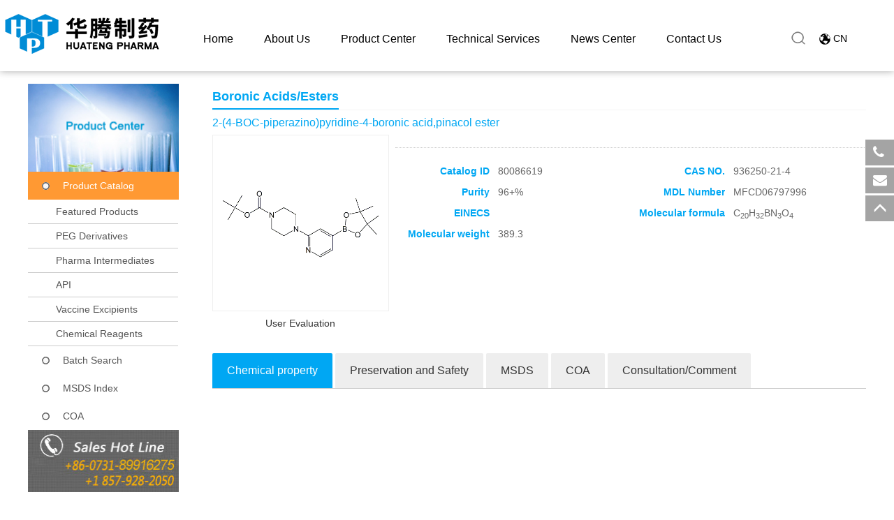

--- FILE ---
content_type: text/html; charset=utf-8
request_url: https://en.huatengsci.com/product/2-(4-BOC-piperazino)pyridine-4-boronic-acid,pinacol-ester.html
body_size: 13765
content:




<!DOCTYPE html>
<html>
<head>
    
    
    <meta charset="utf-8">
    <meta http-equiv="X-UA-Compatible" content="IE=edge">
    <meta name="viewport" content="width=device-width, initial-scale=1.0,minimum-scale=1.0, maximum-scale=1.0, user-scalable=no">
    <title>2-(4-BOC-piperazino)pyridine-4-boronic acid,pinacol ester | CAS:936250-21-4 | Huateng Pharma | Pharmaceutical chemical reagents, PEG derivatives</title>
    <meta name="description" content="">
    <meta name="keywords" content="2-(4-BOC-piperazino)pyridine-4-boronic acid,pinacol ester,936250-21-4">
    <link rel="icon " type="images/x-icon" href="//en.huatengsci.com/content/xtheme/hnhuateng_en/images/smalllogo.png">
    <link href="//en.huatengsci.com/content/bootstrap/css/bootstrap.css" rel="stylesheet">
    <link href="//en.huatengsci.com/content/fonts/wicfont/wicfont.css" rel="stylesheet">
    <link href="//en.huatengsci.com/content/fonts/kjfonts/kjfonts.css" rel="stylesheet">
    <link href="//en.huatengsci.com/content/bootstrap/font-awesome.min.css" rel="stylesheet">
    <link href="//en.huatengsci.com/content/xtheme/hnhuateng_en/iconfont/iconfont.css" rel="stylesheet">
    <link href="//en.huatengsci.com/content/xtheme/hnhuateng_en/css/style.css" rel="stylesheet">
    <link rel="stylesheet" href="//en.huatengsci.com/content/xtheme/hnhuateng_en/css/css.css">
    <link href="//en.huatengsci.com/content/xtheme/hnhuateng_en/css/wap_css.css" rel="stylesheet" media="screen and (max-width:768px)">
	<link href="//en.huatengsci.com/content/xtheme/hnhuateng_en/css/wap_style.css" rel="stylesheet">
     <link rel="icon " type="images/x-icon" href="//en.huatengsci.com/content/xtheme/hnhuateng_en/images/favicon.ico">

    <!--[if lt IE 9]>
        <script src="https://cdn.bootcss.com/html5shiv/3.7.3/html5shiv.min.js"></script>
        <script src="https://cdn.bootcss.com/respond.js/1.4.2/respond.min.js"></script>
    <![endif]-->

    
    
    <style>
        body, h3 {
            font-family: 'Helvetica';
        }
    </style>

       <!-- Google Tag Manager -->
<script>(function(w,d,s,l,i){w[l]=w[l]||[];w[l].push({'gtm.start':
new Date().getTime(),event:'gtm.js'});var f=d.getElementsByTagName(s)[0],
j=d.createElement(s),dl=l!='dataLayer'?'&l='+l:'';j.async=true;j.src=
'https://www.googletagmanager.com/gtm.js?id='+i+dl;f.parentNode.insertBefore(j,f);
})(window,document,'script','dataLayer','GTM-N4R66NN');</script>
<!-- End Google Tag Manager -->










</head>
<body>      
     <script src="//en.huatengsci.com/content/js/jquery-3.1.1.min.js"></script>
    <script src="//en.huatengsci.com/content/bootstrap/js/bootstrap.min.js"></script>
    <script src="//en.huatengsci.com/content/bootstrap/bootstrap-hover-dropdown.min.js"></script>
    <script src="//en.huatengsci.com/content/scripts/json2.js"></script>
    <script src="//en.huatengsci.com/content/js/lng.js"></script>
    <script src="//en.huatengsci.com/content/js/sys.js"></script>
    <script src="//en.huatengsci.com/content/js/utils.js"></script>
    <script src="//en.huatengsci.com/content/utils/web960.utils.lib.js"></script>
    <script src="//en.huatengsci.com/content/js/branddata.js"></script>
    <script src="//en.huatengsci.com/content/js/cataconfig.js"></script>
    <script src="//en.huatengsci.com/content/xtheme/hnhuateng_en/js/main.js"></script>
    <script src="//en.huatengsci.com/content/xtheme/hnhuateng_en/js/index.js"></script>
    <script src="//en.huatengsci.com/content/xtheme/hnhuateng_en/js/product.js"></script>
    <script src="https://www.huatengsci.com/content/js/base.js"></script>

    

    


    



    <header class="header1">
    <div class="header">
        <div class="logo"><a href="https://us.huatengsci.com/"><img src="//en.huatengsci.com/content/xtheme/hnhuateng_en/images/202107251655310264.png" alt=""></a></div>
        <div class="nav" >
            <ul class="menu nav_ul">
                
                <li>
                    <a  href="https://us.huatengsci.com/index.html" title="Home">Home</a>
                    
                </li>
                
                <li>
                    <a  href="https://us.huatengsci.com/about/229.html" title="About Us">About Us</a>
                    
                    <ul class="nav-ul-ul nav-ul-ul2">
                        
                        <li><a href="https://us.huatengsci.com/about/229.html" title="About Us">About Us</a></li>
                        
                        <li><a href="https://us.huatengsci.com/about/131.html" title="CEO Message">CEO Message</a></li>
                        
                        <li><a href="https://us.huatengsci.com/about/132.html" title="Company History">Company History</a></li>
                        
                        <li><a href="https://us.huatengsci.com/about/133.html" title="Certificate">Certificate</a></li>
                        
                        <li><a href="https://us.huatengsci.com/about/130.html" title="Company Culture">Company Culture</a></li>
                        
                    </ul>
                     
                </li>
                
                <li>
                    <a  href="https://us.huatengsci.com/product.html" title="Product Center">Product Center</a>
                    
                    <ul class="nav-ul-ul nav-ul-ul3">
                        
                        <!--<li><a href="https://en.huatengsci.com/products/peg_derivatives/" title="PEG Derivatives">PEG Derivatives</a></li>-->
                        <li><a href="https://us.huatengsci.com/product/178.html" title="PEG Derivatives">PEG Derivatives</a></li>
                        
                        <!--<li><a href="https://en.huatengsci.com/products/761/" title="Pharmaceutical Intermediates">Pharmaceutical Intermediates</a></li>-->
                        <li><a href="https://us.huatengsci.com/product/175.html" title="Pharmaceutical Intermediates">Pharmaceutical Intermediates</a></li>
                        
                        <li><a href="https://en.huatengsci.com/products/api/" title="API">API</a></li>
                        
                        <li><a href="https://en.huatengsci.com/products/766/" title="Vaccine Excipients">Vaccine Excipients</a></li>
                        
                        <li><a href="https://us.huatengsci.com/product/256.html" title="Chemical Reagents">Chemical Reagents</a></li>
                        
                        <li><a href="https://us.huatengsci.com/about/231.html" title="Preparation">Preparation</a></li>
                        
                    </ul>
                     
                </li>
                
                <li>
                    <a  href="https://us.huatengsci.com/service/136.html" title="Technical Services">Technical Services</a>
                    
                    <ul class="nav-ul-ul nav-ul-ul4">
                        
                        <li><a href="https://us.huatengsci.com/service/136.html" title="Custom Synthesis">Custom Synthesis</a></li>
                        
                        <li><a href="https://us.huatengsci.com/service/137.html" title="PEGylation Services">PEGylation Services</a></li>
                        
                        <li><a href="https://us.huatengsci.com/service/253.html" title="CDMO/CMO Services">CDMO/CMO Services</a></li>
                        
                    </ul>
                     
                </li>
                
                <li>
                    <a  href="https://us.huatengsci.com/news/218.html" title="News Center">News Center</a>
                    
                    <ul class="nav-ul-ul nav-ul-ul5">
                        
                        <li><a href="https://us.huatengsci.com/news/218.html" title="Huateng News">Huateng News</a></li>
                        
                        <li><a href="https://us.huatengsci.com/news/217.html" title="Industry News">Industry News</a></li>
                        
                    </ul>
                     
                </li>
                
                <li>
                    <a  href="https://us.huatengsci.com/contact/219.html" title="Contact Us">Contact Us</a>
                    
                    <ul class="nav-ul-ul nav-ul-ul6">
                        
                        <li><a href="https://us.huatengsci.com/contact/219.html" title="Service Hotline">Service Hotline</a></li>
                        
                        <li><a href="https://us.huatengsci.com/contact/221.html" title="Online Message">Online Message</a></li>
                        
                    </ul>
                     
                </li>
                
            </ul>
        </div>
        <div class="clear"></div>
        <div class="tel">400-859-2883</div>
        <div class="languge"><a href="https://ht.huatengsci.com/">CN</a></div>
		<div class="search"><a ></a></div>
    </div>
</header>
<header>
    <div class="wap-header">
        <a href="https://us.huatengsci.com/"><img src="//en.huatengsci.com/content/xtheme/hnhuateng_en/img/wap-logo.png" alt="" class="wap-logo"></a>
        <div class="menu" id="menu-ico"><img src="//en.huatengsci.com/content/xtheme/hnhuateng_en/img/menu.png" alt=""></div>
        <div class="language"><a href="https://ht.huatengsci.com/">CN</a></div>
        <div class="clear"></div>
    </div>
</header>
<div class="c" style="background:#008cd6">
      <div class="search-xs c visible-xs-block">
           <div id="mobilesearchbox" class="form2">
              <input type="text" name="keyword" formrole="pdquery" placeholder="Please enter the keywords of English name in CAS NO. Products">
               <input type="hidden" formrole="pdsearchtype" value="3">
              <span class="input-group-btn">        
                  <button class="btn btn-default" type="button" formrole="pdpost" id="topsearchbtn"><img src="//en.huatengsci.com/content/xtheme/hnhuateng_en/images/w_icosear.png"></button> 
              </span>
           </div>
       </div>
      <button type="button" class="navbar-toggle collapsed" data-toggle="collapse" data-target="#bs-example-navbar-collapse-1" aria-expanded="false">
        <span class="sr-only">Toggle navigation</span>
       
      </button> 
     </div>
<style>
    .nav-ul-ul li.cur > a {
        color: #0096e0;
    }
</style>
<script type="text/javascript">
    $(document).ready(function() {
        var url = window.location.href;
        var length = $('.menu > li').length;
        for (var i = 0; i < $('.menu > li').length; i++) {
            if (url.indexOf($('.menu > li:eq(' + i + ') a:eq(0)').attr('href').split('/')[1]) != "-1" && url.indexOf($('.menu > li:eq(' + i + ') a:eq(0)').attr('href').split('/')[1]) != "") {
                $('.menu > li:eq(' + i + ')').addClass("cur");
            } else if (url.indexOf($('.menu > li:eq(' + i + ') a:eq(0)').attr('href').split('/')[1].split('.')[0]) != "-1" && url.indexOf($('.menu > li:eq(' + i + ') a:eq(0)').attr('href').split('/')[1].split('.')[0]) != "") {
                $('.menu > li:eq(' + i + ')').addClass("cur");
            }
            else {
                $('.menu > li:eq(' + i + ')').removeClass("cur");
            }
        }
        if (url.split('/')[3] == "" || url.split('/')[3] == "index.html") {
            $('.menu > li:eq(0)').addClass("cur");
        }
        else {
            $('.menu > li:eq(0)').removeClass("cur");
        }
    });
</script>
<script type="text/javascript">
    $(document).ready(function() {
        var url = window.location.href;
        var length = $('.nav-ul-ul li').length;
        for (var i = 0; i < $('.nav-ul-ul li').length; i++) {
            if (url.indexOf($('.nav-ul-ul li:eq(' + i + ') a:eq(0)').attr('href')) != "-1" && url.indexOf($('.nav-ul-ul li:eq(' + i + ') a:eq(0)').attr('href')) != "") {
                $('.nav-ul-ul li:eq(' + i + ')').addClass("cur");
            } else {
                $('.nav-ul-ul li:eq(' + i + ')').removeClass("cur");
            }

        }

    })
</script>
<script type="text/javascript">
    $(function() {
        //回车提交事件
        $("body").keydown(function() {
            if (event.keyCode == "13") {//keyCode=13是回车键

                q = $("#search_keyword").val();
                url = "https://en.huatengsci.com/search.do?a=s&searchtype=3&psize=12&searchtmp=&t=-1&q=" + q;
                document.location.href = url;

                //page?action=searchP   keyword

                //  $.get("page?action=searchP ", { "keyword": $("#search_keyword").val() }, function (r) {
                //    var url = r;

                // window.open(url);
                // document.location.href = url;
                // });
            }
        });
        $(".e_btn").click(function() {

            q = $("#search_keyword").val();
            url = "https://en.huatengsci.com/search.do?a=s&searchtype=3&psize=12&searchtmp=&t=-1&q=" + q;
            document.location.href = url;

            //window.open(url);
            //  console.log("111")
            //  $.get("page?action=searchP ", { "keyword": $("#search_keyword").val() }, function (r) {
            //     var url = r;
            //     window.open(url);
            //	alert(url);
            //    document.location.href = url;
            // });
        });
    });
</script>
<script>
    document.addEventListener("scroll", function() {
        var downSearch = document.querySelector(".header1");
        var scrollTop = document.documentElement.scrollTop || document.body.scrollTop;
        if (scrollTop >= 370) {
            downSearch.classList.add("header3")
        } else if (scrollTop <= 370) {
            downSearch.classList.remove("header3")
        }
        console.log(scrollTop);
    })
</script>





    <div>
        
    
    <div style="background: #F2F2F2; margin-bottom: 20px;" class="hidden-xs">
        <div class="container">
            <ol class="breadcrumb" style="background: #F2F2F2; padding-left: 0px;">
                <li>
                    <img src="//en.huatengsci.com/content/xtheme/hnhuateng_en/images/about_03.jpg" style="margin-bottom: 4px;"><span style="margin-left: 10px;">Current Location：</span></li>
                <li><a href="/">Home</a></li>
                <li><a href="/product/518.html">Product Center</a></li>
                <li><a href="/productcatalog/">Product catalog</a></li>
                <li class="active">2-(4-BOC-piperazino)pyridine-4-boronic acid,pinacol ester</li>
            </ol>
        </div>
    </div>
    <div class="sd-nav ng-padd visible-xs-block">
        <div id="sd-nav">
            <div class="scroller" style="width: 562px; transition-timing-function: cubic-bezier(0.1, 0.57, 0.1, 1); transition-duration: 0ms; transform: translate(0px, 0px) translateZ(0px);">
                <ul class="clearfix">
                    
                    <li class="cur" style="margin-left: 0px; margin-right: 0px;">
                        <span></span>
                        <a href="/product-catalog.html">Product Catalog</a>
                    </li>
                    
                    <li class="cur" style="margin-left: 0px; margin-right: 0px;">
                        <span></span>
                        <a href="/batch-search.html">Batch Search</a>
                    </li>
                    
                    <li class="cur" style="margin-left: 0px; margin-right: 0px;">
                        <span></span>
                        <a href="//en.huatengsci.com/products/523/">MSDS Index</a>
                    </li>
                    
                    <li class="cur" style="margin-left: 0px; margin-right: 0px;">
                        <span></span>
                        <a href="//en.huatengsci.com/products/524/">COA</a>
                    </li>
                    
                </ul>
            </div>
        </div>
    </div>
    <div class="catpos visible-xs-block">
        <span class="ico">
            <img src="//en.huatengsci.com/content/xtheme/hnhuateng_en/images/w_ico1.png"></span>
        Current Location：<a href="/" title="Home">Home</a> &gt;
        
        <a href="/product/518.html">Product Center</a>&gt;
        <a href="/product/519.html">Product catalog</a>&gt;
        
        <a href="/products/boronic_acids_esters/" class="this">Boronic Acids/Esters</a>
    </div>
    <div class="ng-padd visible-xs-block">
        <div class="thii-catname">
            <a class="more" id="more-nav" href="javascript:void(0);">More</a>
            
            <a href="/products/intermediates/">Intermediates</a>&nbsp;&nbsp;|&nbsp;&nbsp;
            
            <a href="/products/vitamin_d_derivatives/">Vitamin D Derivatives</a>&nbsp;&nbsp;|&nbsp;&nbsp;
            
            <a href="/products/boronic_acids_esters/">Boronic Acids/Esters</a>&nbsp;&nbsp;|&nbsp;&nbsp;
            
            <a href="/products/biotinylation_reagents/">Biotinylation Reagents</a>&nbsp;&nbsp;|&nbsp;&nbsp;
            
            <a href="/products/unnatural_amino_acid/">Unnatural Amino Acid</a>&nbsp;&nbsp;|&nbsp;&nbsp;
            
            <a href="/products/phosphorus_compounds/">Phosphorus Compounds</a>&nbsp;&nbsp;|&nbsp;&nbsp;
            
            <a href="/products/fluorine_compounds/">Fluorine Compounds</a>&nbsp;&nbsp;|&nbsp;&nbsp;
            
            <a href="/products/other/">Other</a>&nbsp;&nbsp;|&nbsp;&nbsp;
            
        </div>
    </div>
    <div class="page-wrapper">
        <div class="container">
            <div class="Idxaleft hidden-xs">
                <div class="adimg">
                    <img src="//en.huatengsci.com/content/xtheme/hnhuateng_en/images/chanpin2.jpg">
                </div>
                 <input type="hidden" value="80086619" id="product_catid_80552" />
                <div class="pro_cate">
                    <ul>
                        
                        <li  class="active">
                            <a href="/product-catalog.html" class="oneli">Product Catalog</a>
                            <ul class="kj_pc_list4">
                                
                                <li class="sub_dl">
                                    <div class="sub_dt">
                                        
                                        <a href="//en.huatengsci.com/products/869/" class="kj_clickxs">Featured Products</a>
                                        
                                    </div>
                                    
                                </li>
                                
                                <li class="sub_dl">
                                    <div class="sub_dt">
                                        
                                        <a href="https://us.huatengsci.com/product/178.html" class="kj_clickxs">PEG Derivatives</a>
                                        
                                    </div>
                                    
                                </li>
                                
                                <li class="sub_dl">
                                    <div class="sub_dt">
                                        
                                        <a href="https://us.huatengsci.com/product/175.html" class="kj_clickxs">Pharma Intermediates</a>
                                        
                                    </div>
                                    
                                </li>
                                
                                <li class="sub_dl">
                                    <div class="sub_dt">
                                        
                                        <a href="/products/api/" class="kj_clickxs">API</a>
                                        
                                    </div>
                                    
                                </li>
                                
                                <li class="sub_dl">
                                    <div class="sub_dt">
                                        
                                        <a href="//en.huatengsci.com/products/766/" class="kj_clickxs">Vaccine Excipients</a>
                                        
                                    </div>
                                    
                                </li>
                                
                                <li class="sub_dl">
                                    <div class="sub_dt">
                                        
                                        <a href="https://us.huatengsci.com/product/256.html" class="kj_clickxs">Chemical Reagents</a>
                                        
                                    </div>
                                    
                                </li>
                                
                            </ul>
                        </li>
                        
                        <li >
                            <a href="/batch-search.html" class="oneli">Batch Search</a>
                            <ul class="kj_pc_list4">
                                
                            </ul>
                        </li>
                        
                        <li >
                            <a href="//en.huatengsci.com/products/523/" class="oneli">MSDS Index</a>
                            <ul class="kj_pc_list4">
                                
                            </ul>
                        </li>
                        
                        <li >
                            <a href="//en.huatengsci.com/products/524/" class="oneli">COA</a>
                            <ul class="kj_pc_list4">
                                
                            </ul>
                        </li>
                        
                    </ul>
                </div>
                <div class="adtel">
                    <img src="//en.huatengsci.com/content/xtheme/hnhuateng_en/images/about_en_10.jpg">
                </div>
            </div>
            <div class="Idxaright">
                <div class="Idxartil c">
                    <h3>Boronic Acids/Esters</h3>
                </div>
                <div class="proinfo" style="padding-top: 0;">
                    
                    <h3 id="product_name_80552">2-(4-BOC-piperazino)pyridine-4-boronic acid,pinacol ester</h3>
                    
                    <div class="c">
                        <div class="left">
                            <a href="//en.huatengsci.com/usr/uploads/images/cas/93/936250-21-4.gif" target="_blank">
                                <img src="//en.huatengsci.com/usr/uploads/images/cas/93/936250-21-4.gif" onerror="this.src='//en.huatengsci.com/content/xtheme/hnhuateng_en/images/noimage.jpg'" alt="2-(4-BOC-piperazino)pyridine-4-boronic acid,pinacol ester">
                            </a>
                            <div class="progz">
                                <span>User Evaluation</span>
                                <a href="javascript:void(0);" onclick="AddProductToFavorites(80552)">Collection Products</a>
                            </div>
                        </div>
                        <div class="right">
                            <div class="right-header">
                                
                            </div>
                            <div class="info1 c">
                                <dt>Catalog ID</dt>
                                <dd>80086619</dd>
                                <dt>CAS NO.</dt>
                                <dd>936250-21-4</dd>
                                <dt>Purity</dt>
                                <dd>96+%</dd>
                                <dt>MDL Number</dt>
                                <dd>MFCD06797996</dd>
                                <dt>EINECS</dt>
                                <dd></dd>
                                <dt>Molecular formula</dt>
                                <dd>C<sub>20</sub>H<sub>32</sub>BN<sub>3</sub>O<sub>4</sub></dd>
                                <dt>Molecular weight</dt>
                                <dd>389.3</dd>
                            </div>
                        </div>
                    </div>
                    
                    <div id="progoodslist" style="margin-bottom: 25px;"></div>
                    <div class="tabtitle">
                        <ul class="list-inline" role="tablist">
                            <li role="presentation" class="active"><a href="#home" aria-controls="home" role="tab" data-toggle="tab">Chemical property</a></li>
                            <li role="presentation"><a href="#save" aria-controls="save" role="tab" data-toggle="tab">Preservation and Safety</a></li>
                            <li role="presentation"><a href="#msds" aria-controls="msds" role="tab" data-toggle="tab">MSDS</a></li>
                            <li role="presentation"><a href="#coa" aria-controls="coa" role="tab" data-toggle="tab">COA</a></li>
                            <li role="presentation"><a href="#pinlun" aria-controls="pinlun" role="tab" data-toggle="tab">Consultation/Comment</a></li>
                        </ul>
                    </div>
                    <div class="tab-content kj_h">
                        <div role="tabpanel" class="tab-pane active" id="home">
                            
                            <ul class="c">
                                
                            </ul>
                            
                        </div>
                        <div role="tabpanel" class="tab-pane" id="save">
                            
                            <ul class="c">
                                
                            </ul>
                        </div>
                        <div role="tabpanel" class="tab-pane" id="msds">
                            <div class="ht-pro-search">
                                
                                
                            </div>
                        </div>
                        <div role="tabpanel" class="tab-pane" id="coa">
                            <div class="ht-pro-search">
                                
                                
                            </div>
                        </div>
                        <div role="tabpanel" class="tab-pane" id="pinlun">
                            <div class="comments-form">
                                <h2 class="title" style="font-size: 28px; font-weight: bold;">I want to comment</h2>
                                <div class="tab-content">
                                    <div role="tabpanel" class="tab-pane active" id="blukquote_dialog">
                                        <div class="kj-productcontent ">
                                            <div class="modal-dialog" role="document" id="blukquote1">
                                                <div class="modal-content">
                                                    <form id="GBFORM" class="guestbook_form">
                                                        <input type="hidden" value="1" id="NewGBForm" />
                                                        <div class="loopitem" style="border: 1px solid #dddddd; padding: 8px; margin: 8px; background-color: #f8f8f8; clear: both;">
                                                            <div class="modal-body c">
                                                                <dl class="formcolumn-item" isext="false" style="display: none;">
                                                                    <dt class="formcolumn-item-tit">Product Name</dt>
                                                                    <dd class="formcolumn-item-ct">
                                                                        <input type="hidden" class="formcom-ipt" value="2-(4-BOC-piperazino)pyridine-4-boronic acid,pinacol ester" id="GBTITLE" exrequired="true" data-ref="title" title="Product Name" />
                                                                        <input type="hidden" id="GBINDEXID" data-ref="indexid" value="80552" />
                                                                    </dd>
                                                                </dl>
                                                                <dl id="guestbook_gbklxr" class="formcolumn-item" extcolumn="gbklxr" refclass="guestbook" isext="true">    <dt class="formcolumn-item-tit">Your name</dt>    <dd class="formcolumn-item-ct"> <input type="text"  exrequired="true"  classname="guestbook" class="formcom-ipt" value="" id="guestbook_extattr_id1_134135742695869824" relkey="gbklxr" title="Your name" dataref="true" tips="" />    </dd></dl><dl id="guestbook_gbktel" class="formcolumn-item" extcolumn="gbktel" refclass="guestbook" isext="true">    <dt class="formcolumn-item-tit">Contact information</dt>    <dd class="formcolumn-item-ct"> <input type="text"  exrequired="true"  classname="guestbook" class="formcom-ipt" value="" id="guestbook_extattr_id3_134135742695869824" relkey="gbktel" title="Contact information" dataref="true" tips="" />    </dd></dl><dl id="guestbook_gbkzhuti" class="formcolumn-item" extcolumn="gbkzhuti" refclass="guestbook" isext="true">    <dt class="formcolumn-item-tit">Subject content</dt>    <dd class="formcolumn-item-ct"> <input type="text"  exrequired="true"  classname="guestbook" class="formcom-ipt" value="" id="guestbook_extattr_id4_134135742695869824" relkey="gbkzhuti" title="Subject content" dataref="true" tips="" />    </dd></dl>
                                                                <dl class="formcolumn-item" isext="false">
                                                                    <dt class="formcolumn-item-tit">Score</dt>
                                                                    <dd class="formcolumn-item-ct">
                                                                        <select class="formcom-area" id="GBPINFEN" exrequired="true" data-ref="pinfen" title="Score">
                                                                            <option value="5">5</option>
                                                                            <option value="4">4</option>
                                                                            <option value="3">3</option>
                                                                            <option value="2">2</option>
                                                                            <option value="1">1</option>
                                                                        </select>
                                                                    </dd>
                                                                </dl>
                                                                <dl class="formcolumn-item" isext="false">
                                                                    <dt class="formcolumn-item-tit">Detailed evaluation</dt>
                                                                    <dd class="formcolumn-item-ct">
                                                                        <textarea class="formcom-area" id="GBCONTENT" exrequired="true" style="height: 150px;" data-ref="content" title="Detailed evaluation"></textarea>
                                                                    </dd>
                                                                </dl>
                                                            </div>
                                                            <div class="modal-footer" style="text-align: center;">
                                                                <input type="button" id="GBPOST" class="btn btn-primary" value="Submit" />
                                                                <input type="button" id="ORDERPOST1" class="btn btn-primary" value="Rewrite" />
                                                            </div>
                                                        </div>
                                                    </form>
                                                </div>
                                            </div>
                                        </div>
                                    </div>

                                </div>
                            </div>
                        </div>
                    </div>
                </div>
            </div>
        </div>
    </div>

    <div class="kj-phonefooter visible-sm-block visible-xs-block">
        <nav class="navbar navbar-default navbar-fixed-bottom">
            <div class="container">
                <div class="nav nav-tabs">
                    <div class="row">
                        <div class="col-sm-3 col-xs-3">
                            <a href="/"><i class="glyphicon glyphicon-home"></i>
                                <br>
                                Home</a>
                        </div>
                        <div class="col-sm-3 col-xs-3">
                            <a href="/productcatalog/"><i class="glyphicon glyphicon-th-list"></i>
                                <br>
                                Classification</a>
                        </div>
                        <div class="col-sm-3 col-xs-3">
                            <a href="/order/shopcart/"><i class="glyphicon glyphicon-shopping-cart"></i>
                                <br>
                                Shopcart</a>
                        </div>
                        <div class="col-sm-3 col-xs-3">
                            <a href="/user/"><i class="glyphicon glyphicon-user"></i>
                                <br>
                                User</a>
                        </div>
                    </div>
                </div>
            </div>
        </nav>
    </div>

    </div>
    
<!--bottom-->

  
<footer>
    <div class="footer-contaier">
        <div class="footer-left">
            
            <div class="footer-item">
                <h4>About Us</h4>
                <ul>
                    
                    <li><a href="http://us.huatengsci.com/about/229.html" title="Company Profile">Company Profile</a></li>
                    
                    <li><a href="http://us.huatengsci.com/about/131.html" title="CEO Message">CEO Message</a></li>
                    
                    <li><a href="http://us.huatengsci.com/about/132.html" title="Company History">Company History</a></li>
                    
                    <li><a href="http://us.huatengsci.com/about/133.html" title="Certificate">Certificate</a></li>
                    
                    <li><a href="http://us.huatengsci.com/about/130.html" title="Company Culture">Company Culture</a></li>
                    
                </ul>
            </div>
            
            <div class="footer-item">
                <h4>Product Center</h4>
                <ul>
                    
                    <!--<li><a href="https://en.huatengsci.com/products/peg_derivatives/" title="PEG Derivatives">PEG Derivatives</a></li>
                    
                    <li><a href="https://en.huatengsci.com/products/761/" title="Pharmaceutical Intermediates">Pharmaceutical Intermediates</a></li>-->
                    
                    <li><a href="https://us.huatengsci.com/product/178.html" title="PEG Derivatives">PEG Derivatives</a></li>
                    
                    <li><a href="https://us.huatengsci.com/product/175.html" title="Pharmaceutical Intermediates">Pharmaceutical Intermediates</a></li>
                    
                    <li><a href="https://en.huatengsci.com/products/api/" title="API">API</a></li>
                    
                    <li><a href="https://en.huatengsci.com/products/766/" title="Vaccine Excipients">Vaccine Excipients</a></li>
                    
                    <li><a href="https://us.huatengsci.com/product/256.html" title="Chemical Reagents">Chemical Reagents</a></li>
                    
                    <li><a href="http://us.huatengsci.com/about/231.html" title="Preparation">Preparation</a></li>
                    
                </ul>
            </div>
            
            <div class="footer-item">
                <h4>Technical Services</h4>
                <ul>
                    
                    <li><a href="http://us.huatengsci.com/service/136.html" title="Custom Synthesis Service">Custom Synthesis Service</a></li>
                    
                    <li><a href="http://us.huatengsci.com/service/137.html" title="PEGylation Services">PEGylation Services</a></li>
                    
                    <li><a href="http://us.huatengsci.com/technology/152.html" title="CDMO/CMO Services">CDMO/CMO Services</a></li>
                    
                </ul>
            </div>
            
            <div class="footer-item">
                <h4>News Center</h4>
                <ul>
                    
                    <li><a href="http://us.huatengsci.com/news/218.html" title="Huateng News">Huateng News</a></li>
                    
                    <li><a href="http://us.huatengsci.com/news/217.html" title="Industry News">Industry News</a></li>
                    
                </ul>
            </div>
            
            <div class="footer-item">
                <h4>Contact Us</h4>
                <ul>
                    
                    <li><a href="http://us.huatengsci.com/contact/219.html" title="Service Hotline">Service Hotline</a></li>
                    
                    <li><a href="http://us.huatengsci.com/contact/221.html" title="Online Message">Online Message</a></li>
                    
                </ul>
            </div>
            


        </div>
        <div class="footer-right">
            <div class="social">
				<a href="https://www.facebook.com/huatengsci/"><img src="//en.huatengsci.com/content/xtheme/hnhuateng_en/img/facebook.png" alt=""></a>
				<a href="https://www.linkedin.com/company/huateng-pharmaceutical/"><img src="//en.huatengsci.com/content/xtheme/hnhuateng_en/img/linkedin.png" alt=""></a>
				<a href="https://twitter.com/intermediatePEG"><img src="//en.huatengsci.com/content/xtheme/hnhuateng_en/img/twitter.png" alt=""></a>
			</div>
            <div class="footer-contact">
                <span><a href="mailto:sales@huatengusa.com"><img src="//en.huatengsci.com/content/xtheme/hnhuateng_en/img/mail.png" alt=""></a></span>
                <p>
                    Tel：+86 731 89916275<br>
                    Add：Building E1, Lugu enterprise Plaza, Yuelu District, Changsha City, Hunan Province
                </p>
            </div>
			<div class="clear"></div>

        </div>
        <div class="clear"></div>
		<div class="affirms"><p>All products of Huateng pharmaceutical are only used for scientific research, research on registration and application
        for approval by the drug regulatory authority and the production and manufacturing of drugs licensed by the drug
        regulatory authority for marketing. We do not provide products and services for any personal use. </p></div>
        <div class="copyright">
            <p>Copyright &copy; 2013-2025 Hunan Huateng Pharmaceutical Co., Ltd</p>
			<div class="copyright-link"><a href="http://us.huatengsci.com/parter/245.html">Privacy policy</a> <a href="http://us.huatengsci.com/parter/246.html">Disclaimers</a> <a href="http://us.huatengsci.com/sitemap.html">Site map</a></div>
        </div>
    </div>
</footer>


<footer>
    <div class="wap-footer-contaier">
        <div class="wap-footer-nav">
            <ul>
                <li><a href="http://em.huatengsci.com/about/229.html">About Huateng</a></li>
               <li><a href="https://en.huatengsci.com/product-catalog.html">Product Center</a></li>
               <li><a href="http://em.huatengsci.com/service/136.html">Technical Service</a></li>
               <li><a href="http://em.huatengsci.com/news/218.html">News Center</a></li>
                <li><a href="http://em.huatengsci.com/contact/219.html">Contact us</a></li>
            </ul>
        </div>
        <div class="copyright">
            <p>Copyright © 2013-2025 Hunan Huateng Pharmaceutical Co., Ltd   湘ICP备15018328号-1
        </p></div>
    </div>
</footer>

 <!--导航-->
    <script src="//en.huatengsci.com/content/xtheme/hnhuateng_en/js/menu.js" type="text/javascript"></script>
    
<ul class="cd-accordion-menu animated" style="display: none;">
    <div class="menu2" id="menu-ico2"><img src="//en.huatengsci.com/content/xtheme/hnhuateng_en/img/close.png" alt=""></div>

    
    <li class="has-children one press">
        
        <label onclick="window.location='http://em.huatengsci.com/'">Home</label>
        
        
    </li>
    
    <li class="has-children one press">
        
        <label for="group-1">About Us</label>
        
        
        <ul class="nav-ul-ul2">
            
            <li><a href="http://em.huatengsci.com/about/229.html" title="Company Profile">Company Profile</a></li>
            
            <li><a href="http://em.huatengsci.com/about/230.html" title="Our Factory">Our Factory</a></li>
            
            <li><a href="http://em.huatengsci.com/about/231.html" title="Pharmaceutical Research Institute">Pharmaceutical Research Institute</a></li>
            
            <li><a href="http://em.huatengsci.com/about/131.html" title="CEO Message">CEO Message</a></li>
            
            <li><a href="http://em.huatengsci.com/about/132.html" title="Company History">Company History</a></li>
            
            <li><a href="http://em.huatengsci.com/about/133.html" title="Certificate">Certificate</a></li>
            
            <li><a href="http://em.huatengsci.com/about/130.html" title="Company Culture">Company Culture</a></li>
            
        </ul>
        
    </li>
    
    <li class="has-children one press">
        
        <label onclick="window.location='https://en.huatengsci.com/product-catalog.html'">Product Center</label>
        
    </li>
    
    <li class="has-children one press">
        
        <label for="group-1">Technical Services</label>
        
        
        <ul class="nav-ul-ul4">
            
            <li><a href="http://em.huatengsci.com/service/136.html" title="Custom Synthesis Service">Custom Synthesis Service</a></li>
            
            <li><a href="http://em.huatengsci.com/service/137.html" title="PEGylation Services">PEGylation Services</a></li>
            
            <li><a href="http://em.huatengsci.com/service/253.html" title="CDMO/CMO Services">CDMO/CMO Services</a></li>
            
        </ul>
        
    </li>
    
    <li class="has-children one press">
        
        <label for="group-1">News Center</label>
        
        
        <ul class="nav-ul-ul5">
            
            <li><a href="http://em.huatengsci.com/news/218.html" title="Huateng News">Huateng News</a></li>
            
            <li><a href="http://em.huatengsci.com/news/217.html" title="Industry News">Industry News</a></li>
            
        </ul>
        
    </li>
    
    <li class="has-children one press">
        
        <label for="group-1">Contact us</label>
        
        
        <ul class="nav-ul-ul6">
            
            <li><a href="http://em.huatengsci.com/contact/219.html" title="Service hotline">Service hotline</a></li>
            
            <li><a href="http://em.huatengsci.com/contact/221.html" title="Online message">Online message</a></li>
            
        </ul>
        
    </li>
    <li class="has-children one press">
        
        <label onclick="window.location='https://en.huatengsci.com/user/login/'">Login</label>
        
    </li>
    <li class="has-children one press">
        
        <label onclick="window.location='https://en.huatengsci.com/user/reg/'">register</label>
        
    </li>
    
</ul>
<script>
    $("#menu-ico").click(function() {
        $(".cd-accordion-menu").show();
    });
    $("#menu-ico2").click(function() {
        $(".cd-accordion-menu").hide();
    });
    $(".press label").click(function() {
        $(this).parent().children("ul").toggle();
    });
    $(".press label").click(function() {
        $(this).parent().siblings().children("ul").hide();
    });
</script>

<!--导航 end-->

<!--弹出搜索-->
<div class="open">
	<div class="mask"></div>
    <div class="open-search">
		<input id="search_keyword" name="search_keyword" class="InputText" type="text" value="" placeholder="Please enter CAS number or product name to search">
		<div class="btnBox">
			<!-- Confirm -->
			<div class="e_btn">Confirm</div>
			<!-- Cancel -->
			<div class="close">Cancel</div>
    	</div>
	</div>
</div>
<!--弹出搜索 END-->

<script type="text/javascript">
		$(document).ready(function(){
			$(".search").click(function(){
				$(".open").show();
			});
			$(".close").click(function(){
				$(".open").hide();
			});
		});
</script>


    <!--footer end-->
    <!-- Initialize Swiper -->
    <script>
        function MM_jumpMenu(targ, selObj, restore) {
            eval(targ + ".location='" + selObj.options[selObj.selectedIndex].value + "'");
            if (restore) selObj.selectedIndex = 0;
        }
    </script>
	<script src="/app/static/computer/js/wow.min2.js" type="text/javascript"></script>
	<script>
		if (!(/msie [6|7|8|9]/i.test(navigator.userAgent))){
			new WOW().init();
		};

	</script>


<div id="kj-slide-right-bar" class="kj-slide-right-bar kj-slide-right-bar2 hidden-xs hidden-sm">
    <ul class="kj_online">
           <li class="phone">
               <div>
            <a href="javascript:;">
                <i class="fa fa-phone"></i>
                <span>Tel</span>
                <br>
            </a>
                   
               <p class="kj_online_content">
                   ​+86 0731 89916275
            
               </p></div>
        </li>
        
        <li class="email">
            <div>
            <a href="javascript:void(0);">
                <i class="fa fa-envelope"></i>
                <span>Email</span>
               
            </a>
                
             <p class="kj_online_content">
                <a href="mailto:sales@huatengusa.com">sales@huatengusa.com</a>
            
               </p></div>
        </li>


   
      
     <li class="kj_returntop"><div><a href="javascript:;"><i class="glyphicon glyphicon-menu-up"></i><span>To Top</span></a></div></li>
       
    </ul>
</div>

<script>
var _hmt = _hmt || [];
(function() {
  var hm = document.createElement("script");
  hm.src = "https://hm.baidu.com/hm.js?05c6e31a31f15f63562dc995f77f0df6";
  var s = document.getElementsByTagName("script")[0]; 
  s.parentNode.insertBefore(hm, s);
})();
</script>


    <!--全站js-->

    <div class="modal fade blukquote_dialog" tabindex="-1" role="dialog" id="blukquote_dialog1" style="z-index: 9999;">
        <div class="modal-dialog" role="document">
            <div class="modal-content">
                <form id="ORDERFORM">
                    <div class="modal-header">
                        <button type="button" class="close" data-dismiss="modal" aria-label="Close"><span aria-hidden="true">&times;</span></button>
                        <h4 class="modal-title">Inquiry</h4>
                    </div>
                    <div class="modal-body">
                        <dl class="formcolumn-item" isext="false">
                            <dt class="formcolumn-item-tit">Product name</dt>
                            <dd class="formcolumn-item-ct">
                                <input class="formcom-ipt" value="" id="ORDERTITLE" exrequired="true" data-ref="title" title="Product name" />
                                <input type="hidden" id="ORDERINDEXID" data-ref="indexid" value="" />
                            </dd>
                        </dl>
                        
                        <dl class="formcolumn-item" isext="false">
                            <dt class="formcolumn-item-tit">Contacts</dt>
                            <dd class="formcolumn-item-ct">
                                <input type="text" class="formcom-ipt" value="" data-mapping="membership['plugin_membership_regformid'][0]['reginfo']['contactuser']" id="ORDERUSER" exrequired="true" data-ref="user" title="Contacts" />
                            </dd>
                        </dl>

                        <dl class="formcolumn-item" isext="false">
                            <dt class="formcolumn-item-tit">Contact number</dt>
                            <dd class="formcolumn-item-ct">
                                <input type="text" class="formcom-ipt" value="" data-mapping="membership['plugin_membership_regformid'][0]['reginfo']['phone']" id="ORDERTEL" data-ref="tel" title="Contact number" />
                            </dd>
                        </dl>
                        <dl class="formcolumn-item" isext="false">
                            <dt class="formcolumn-item-tit">Email</dt>
                            <dd class="formcolumn-item-ct">
                                <input type="text" class="formcom-ipt" value="" id="ORDERIM" exrequired="true" data-ref="im" title="Email" />
                            </dd>
                        </dl>
                        <dl class="formcolumn-item" isext="false" id="enquiry_dl_remark">
                            <dt class="formcolumn-item-tit">Remarks</dt>
                            <dd class="formcolumn-item-ct">
                                <textarea class="formcom-area" id="ORDERCONTENT" style="height: 40px;" data-ref="content" title="Remarks"></textarea>
                            </dd>
                        </dl>
                        <dl class="formcolumn-item" isext="false" id="enquiry_dl_verification">
                            <dt class="formcolumn-item-tit">Verification Code</dt>
                            <dd class="formcolumn-item-ct">
                                <div id="ORDERCAPTCHAIMG" class="form-vcodebox"></div>
                                <input type="text" size="4" maxlength="4" style="ime-mode: disabled;" title="Verification Code" class="formcom-vcode" exrequired="true" id="ORDERCAPTHCA" />
                                <div id="reguser_verifycode-tips" class="formcolumn-item-tips">
                                    <span class="formcolumn-item-tipstxt">Please fill in the characters in the picture.</span>
                                </div>
                            </dd>
                        </dl>
                        <div style="clear: both;"></div>
                    </div>
                    <div class="modal-footer">
                        <input type="button" id="ORDERPOST" class="btn btn-primary" value="save" />
                    </div>
                </form>
            </div>
        </div>
    </div>
   
    
    <style>
      #blukquote_dialog  .modal-content {
            box-shadow: none;
        }

        #blukquote_dialog .modal-dialog {
            width: 100%;
            margin: 0;
            margin-bottom: 20px;
        }

        .btn-group > .btn:first-child:not(:last-child):not(.dropdown-toggle) {
            border-top-right-radius: 6px;
            border-bottom-right-radius: 6px;
        }

        .ht-pro-search > p,
        .ht-pro-search > ul {
            display: none;
        }

        .blukquote_dialog .formcom-ipt, .userlogn_from .formcom-ipt {
    width: 96%;
    height: 34px;
    padding: 6px 12px;
    font-size: 14px;
    line-height: 1.42857143;
    color: #555;
    background-color: #fff;
    background-image: none;
    border: 1px solid #ccc;
    border-radius: 4px;
    -webkit-box-shadow: inset 0 1px 1px rgba(0,0,0,.075);
    box-shadow: inset 0 1px 1px rgba(0,0,0,.075);
    -webkit-transition: border-color ease-in-out .15s,-webkit-box-shadow ease-in-out .15s;
    -o-transition: border-color ease-in-out .15s,box-shadow ease-in-out .15s;
    transition: border-color ease-in-out .15s,box-shadow ease-in-out .15s;
}.blukquote_dialog .formcom-vcode, .userlogn_from .formcom-vcode {
    width: 30%;
    height: 34px;
    padding: 6px 12px;
    font-size: 14px;
    line-height: 1.42857143;
    color: #555;
    background-color: #fff;
    background-image: none;
    border: 1px solid #ccc;
    border-radius: 4px;
    -webkit-box-shadow: inset 0 1px 1px rgba(0,0,0,.075);
    box-shadow: inset 0 1px 1px rgba(0,0,0,.075);
    -webkit-transition: border-color ease-in-out .15s,-webkit-box-shadow ease-in-out .15s;
    -o-transition: border-color ease-in-out .15s,box-shadow ease-in-out .15s;
    transition: border-color ease-in-out .15s,box-shadow ease-in-out .15s;
}.blukquote_dialog .form-vcodebox, .userlogn_from .form-vcodebox {
    float: right;
}
    </style>
    <script src="//en.huatengsci.com/content/xtheme/hnhuateng_en/js/product.js"></script>
    <script language="javascript" type="text/javascript">initcoamsdssearch('//en.huatengsci.com/','#msdssearchform');</script>
    <script language="javascript" type="text/javascript">initcoamsdssearch('//en.huatengsci.com/','#coasearchform');</script>
    <script language="javascript" type="text/javascript">initgb('//en.huatengsci.com/');</script>
    <script>
        $("#ORDERPOST1").click(function () {
            $(".comments-form .formcom-ipt").val('');
            $(".comments-form .formcom-area").val('');
        });
        //$(".pro_cate ul li:first-child ul").show();
         $(".pro_cate>ul>li:first-child>ul").show();
        $(".tabtitle ul li").each(function () {
            var localurl = location.href;
            var url = $(this).attr("href");
            if (localurl.indexOf(url) != -1) {
                $(this).parent().addClass("active");
            }
        });
        
        var NowUserInfo = { rolename: "" };
        var nwo = "";
        if (nwo != "") {
            $(".ht-pro-search > p,.ht-pro-search > ul").show();
            $(".ht-pro-search > a").hide();
        } else {
            $(".ht-pro-search > p,.ht-pro-search > ul").hide();
            $(".ht-pro-search > a").show();
        }
        
        function addInquiryStarnd(o) {
            var copoby = $(o).parent().parent().parent();
            var obj = copoby.clone();
            $("[relkey],[data-ref]", obj).each(function (key, value) {
                $(this).val("");
            });
            copoby.after(obj);

        }
        function deleteInquiryStarnd(o) {
            if ($(".loopitemadd").length > 1) {
                $(o).parent().parent().parent().remove();
            }
        }

       if (typeof (Alert) != "undefined") {
            window.alert = function (msg) {
                //  Alert(msg, "biochempeg");
                Alert(msg, "Alert");
            };
        }
        function BlukQuote(pd_id, mw) {
            var mwtitle = "";
            if (mw != null && mw != "") {
                mwtitle= " M.W.:" + mw;
            }
            $("#ORDERTITLE").val($("#product_name_" + pd_id).text() + mwtitle);
            $("#ORDERINDEXID").val(pd_id);
            var content = 'CatalogID:' + $("#product_catid_" + pd_id).val();
            if (mw != null && mw != "") {
                content += "\nM.W.:" + mw;
            }
            $("#ORDERCONTENT").val(content);
            $("input[classname='inquiry'][relkey='cas']").val($("#product_casno_" + pd_id).val());
             $("input[classname='inquiry'][relkey='purity']").val($("#product_purity_" + pd_id).text());
            
            $("#blukquote_dialog1").modal();
        }
        function Inquerycallback() {
            $("#blukquote_dialog1").modal("hide");
        }
        $(function () {
            $("#ORDERFORM dl").addClass("col-lg-6 col-md-6 col-sm-12 col-xs-12");
            $("#enquiry_dl_verification,#enquiry_dl_remark").removeClass("col-lg-6 col-md-6").addClass("col-lg-12 col-md-12 col-sm-12 col-xs-12");
            $("#ORDERCONTENT").css({ "width": "100%", "height": "100px" });

        });

        var urls3 = $(".thii-catname > a");
        for (var ur = 0; ur < urls3.length; ur++) {
            if ($(".catpos a.this").attr('href').indexOf($(urls3[ur]).attr('href')) != -1) {
                $(urls3).removeClass("on");
                $(urls3[ur]).addClass("on");
            }
        }
        var cascnbm = $(".kj_cascnbm").text().split(";");
        var casenbm = $(".kj_casenbm").text().split(";");
        var casenbm1 = $(".kj_casenbm1").text().split(";");
        $(".kj_cascnbm").text("");
        $(".kj_casenbm").text("");
        $(".kj_casenbm1").text("");
        for (var cn = 0; cn < cascnbm.length; cn++) {
            $(".kj_cascnbm").append(cascnbm[cn] + "<br />");
        }
        for (var en = 0; en < casenbm.length; en++) {
            $(".kj_casenbm").append(casenbm[en] + "<br />");
        }
        for (var en1 = 0; en1 < casenbm1.length; en1++) {
            $(".kj_casenbm1").append(casenbm1[en1] + "<br />");
        }
    </script>
    <script type="text/javascript" src="/ajaxpro/prototype.ashx"></script>
<script type="text/javascript" src="/content/js/ajaxprocore.js"></script>
<script type="text/javascript" src="/ajaxpro/converter.ashx"></script>
<script type="text/javascript" src="/ajaxpro/Web960.Model.ResultClass,Web960.Model.ashx"></script>
<script type="text/javascript" src="/ajaxpro/Web960.Web.index,Web960.Web.ashx"></script>
<script type="text/javascript" src="/content/js/cataconfig.js?rnd=134135742695879553"></script>
<script type="text/javascript" src="/content/plugins/membership/utils.js?rnd=134135742695879553"></script>
<script type="text/javascript" src="/content/plugins/goodsmanage/utils.js?rnd=134135742695879553"></script>
<script type="text/javascript">
var GL_Pd_id=80552;
$(document).ready(function() {
LoadGoods(80552,'#progoodslist');
});
</script>

    
    <script language="javascript" type="text/javascript">initsimplesearch('//en.huatengsci.com/','#topsearchbox');</script>
    <script language="javascript" type="text/javascript">initsimplesearch('//en.huatengsci.com/','#mobilesearchbox');</script>
    <script language="javascript" type="text/javascript">initorder('//en.huatengsci.com/','#ORDERFORM');</script>
    
  <!-- Google Tag Manager (noscript) -->
<noscript><iframe src="https://www.googletagmanager.com/ns.html?id=GTM-N4R66NN"
height="0" width="0" style="display:none;visibility:hidden"></iframe></noscript>
<!-- End Google Tag Manager (noscript) -->
</body>
</html>


--- FILE ---
content_type: text/html
request_url: https://en.huatengsci.com/app/static/computer/js/wow.min2.js
body_size: 968
content:
<!DOCTYPE html>
<html xmlns="http://www.w3.org/1999/xhtml">
<head>
<meta http-equiv="Content-Type" content="text/html; charset=utf-8"/>
    <title>404，We lost this page </title>
</head>
<body>
    <style>
    .errorpage {
        width: 750px;
        height: 500px;
        text-align: center;
        margin: 0 auto;
        padding-top: 40px;
    }
    /* .errorpage {
        position: fixed;
        width: 750px;
        height: 500px;
        left: 50%;
        top: 50%;
        margin-top: -250px;
        margin-left: -375px;
        text-align: center; 
    } */
    .errorpage .errortitle{
        position: relative;
    }
    .errorpage .error404{
        position: absolute;
        left: 38%;
        top: 55%;
    }
        .errorpage .errortext {
            line-height: 30px;
            font-size: 20px;
            color: #f50202;
            text-shadow: 2px 1px 1px #F44336;
            margin-top: 130px;
        }
    .errorpage .errorlink a{
        position: relative;
        overflow: hidden;
        display: inline-block;
        line-height: 40px;
        font-size: 16px;
        color: #fff;
        background-color: #00c3f3;
        border-radius: 5px;
        box-shadow: 0px 2px 2px #018a5c;
        padding: 0 25px;
        margin-top: 25px;
    }
    .errorpage .errorlink a i{
        position: absolute;
        left: 50%;
        top: 0;
        transform: translateX(-50%);
        -moz-transform: translateX(-50%);
        -o-transform: translateX(-50%);
        -ms-transform: translateX(-50%);
        -webkit-transform: translateX(-50%);
        width: 0;
        height: 100%;
        opacity: 0;
        background-color: #000;
        transition: .6s;
        -moz-transition: .6s;
        -o-transition: .6s;
        -webkit-transition: .6s;
    }
    .errorpage .errorlink a:hover i{
        opacity: .2;        
        width: 100%;
        box-shadow: 0px 2px 2px #00c3f3;
    }
</style>


<div class="errorpage">
    <div class="errortitle">
 
        <img class="error404" src="/content/images/404img.png" />
    </div>
    <div class="errortext">404，We lost this page！</div>
    <div class="errorlink"><a href="/">Home<i></i></a></div>
</div>
</body>
</html>


--- FILE ---
content_type: text/html; charset=utf-8
request_url: https://en.huatengsci.com/index.aspx?a=g&getmethod=getextforms&formid=23
body_size: 590
content:
{"CurrentPage":0,"PageCount":0,"RowsCount":0,"StrResult":"<dl id=\"guestbook_gbklxr\" class=\"formcolumn-item\" extcolumn=\"gbklxr\" refclass=\"guestbook\" isext=\"true\">    <dt class=\"formcolumn-item-tit\">Your name</dt>    <dd class=\"formcolumn-item-ct\"> <input type=\"text\"  exrequired=\"true\"  classname=\"guestbook\" class=\"formcom-ipt\" value=\"\" id=\"guestbook_extattr_id1_134135742726338509\" relkey=\"gbklxr\" title=\"Your name\" dataref=\"true\" tips=\"\" />    </dd></dl><dl id=\"guestbook_gbktel\" class=\"formcolumn-item\" extcolumn=\"gbktel\" refclass=\"guestbook\" isext=\"true\">    <dt class=\"formcolumn-item-tit\">Contact information</dt>    <dd class=\"formcolumn-item-ct\"> <input type=\"text\"  exrequired=\"true\"  classname=\"guestbook\" class=\"formcom-ipt\" value=\"\" id=\"guestbook_extattr_id3_134135742726338509\" relkey=\"gbktel\" title=\"Contact information\" dataref=\"true\" tips=\"\" />    </dd></dl><dl id=\"guestbook_gbkzhuti\" class=\"formcolumn-item\" extcolumn=\"gbkzhuti\" refclass=\"guestbook\" isext=\"true\">    <dt class=\"formcolumn-item-tit\">Subject content</dt>    <dd class=\"formcolumn-item-ct\"> <input type=\"text\"  exrequired=\"true\"  classname=\"guestbook\" class=\"formcom-ipt\" value=\"\" id=\"guestbook_extattr_id4_134135742726338509\" relkey=\"gbkzhuti\" title=\"Subject content\" dataref=\"true\" tips=\"\" />    </dd></dl>","IntResult":1,"ObjResult":null,"Status":1,"ServerError":"","ClientMsg":"Loaded successfully"}

--- FILE ---
content_type: text/html; charset=utf-8
request_url: https://en.huatengsci.com/index.aspx?a=checkuserlogin&mfrsh=0.11260650761697821
body_size: 190
content:
{"result":"-1","loginurl":"http://en.huatengsci.com:443/user/login/","regurl":"http://en.huatengsci.com:443/user/reg/"}